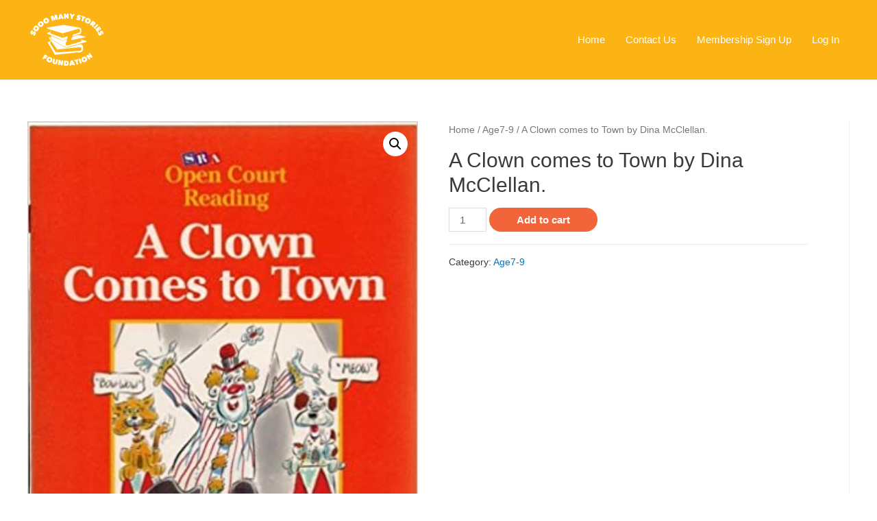

--- FILE ---
content_type: text/css
request_url: https://library.somanystories.ug/wp-content/plugins/kanzu-library.somanystories.ug/assets/css/style.css?ver=5.4.16
body_size: 670
content:
/* register error */

.error {
    color: red;
}

.success {
    color: green;
}

.subscribe-btn {
    margin-bottom: 3%;
}

.subcribeError {
    color: red;
    margin-top: -3%;
}

/* remove price column from cart page */

.woocommerce table.cart td:nth-of-type(4), .woocommerce table.cart th:nth-of-type(4) {
    display: none;
}

/* remove subtotal price from cart page */

.woocommerce table.cart td:nth-of-type(6), .woocommerce table.cart th:nth-of-type(6) {
    display: none;
}

/* Product Titles  */

.woocommerce-loop-product__title {
    /* title properties here */
    font-family: Arial;
    font-size: 16px !important;
    color: brown !important;
}

label.form-label-error {
    color: #FF0000 !important;
}

.elementor-message-success {
    display: none;
}

.hcf_box {
    display: grid;
    grid-template-columns: max-content 1fr;
    grid-row-gap: 10px;
    grid-column-gap: 20px;
}

.hcf_field {
    display: contents;
}

table.membership, table.membership th, table.membership td {
    border: 1px solid black;
    border-collapse: collapse;
}

li.woocommerce-order-overview__total {
    display: none;
}

.cart-product-quantity {
    color: transparent;
}

.community-product-quantity::after {
    content: 'Number of term(s)';
    color: black;
    margin-left: -60px;
}

.individual-product-quantity::after {
    content: 'Number of month(s)';
    color: black;
    margin-left: -60px;
}

.success-message {
    color: green;
    display: none;
}

.delivery-zone-field {
    display: none;
}

.delivery-zone-cost {
    float: right;
    font-size: 18px;
}

.delivery-zones-label {
    font-size: 19px;
}

hr.delivery-zone-options {
    margin-bottom: 1em;
}

div.delivery-address-container {
    width: 100%;
    border: 1px solid rgba(0, 0, 0, .1);
    padding: 14px;
}

input.delivery-zone-address {
    width: 100%;
}

td.table-data {
    padding-left: 30px !important;
}

.searchResults {
    margin-top: -10px;
    position: relative;
    display: none;
    z-index: 9999;
    max-height: 208px;
    overflow: scroll;
    background: #ffffff;
    width: inherit;
    box-shadow: 2px 3px 6px 1px;
}

.field-error {
    border-color: red !important;
}

#primary-menu .current_page_item a {
    color: #0274be;
}

#primary-menu a {
    color: #fff;
}

.membership-error-label {
    color: brown !important;
}

--- FILE ---
content_type: text/css
request_url: https://library.somanystories.ug/wp-content/themes/library.somanystories.ug/style.css?ver=5.4.16
body_size: 1130
content:
/* 
Theme Name: library.somanystories.ug
Theme URL: https:kanzucode.com
Description: Theme used on library.somanystories.ug
Theme Author: Kanzu Code
Author URL: https:kanzucode.com
Template: astra
Version: 1.0.0 
Text Domain: astra-child 
*/

#primary-menu li.home-menu-item>a, li.contact-menu-item>a, li.accounts-menu-item>a {
    color: #fff !important;
}

li.accounts-menu-item ul.sub-menu {
    width: 170px !important;
    border-top-right-radius: 10px;
    border-bottom-left-radius: 10px;
    border-bottom-right-radius: 10px
}

li.accounts-menu-item ul.sub-menu li.menu-item a {
    margin: -5px;
}

#primary-menu li.home-menu-item>a:hover, li.contact-menu-item>a:hover, li.accounts-menu-item>a:hover {
    color: #0274be !important;
}

.site-title a {
    color: #fff !important;
}

.site-title a:hover {
    color: #0274be;
}

.main-header-bar {
    background-image: url("static/images/sms-ug-background-image.png");
    background-repeat: no-repeat;
    background-size: 100%;
}

button.add-child-btn {
    background-color: #F2653B;
    border-style: solid;
    border-radius: 100px 100px 100px 100px;
    padding: 0px 50px 0px 50px;
    min-height: 40px;
    font-family: "Roboto", Sans-serif;
    font-weight: 500;
    font-size: 18px;
    text-align: center;
}

button.add-child-btn:hover {
    background-color: white;
    border: 3px solid #F2653B;
    color: #F2653B;
    border-radius: 100px 100px 100px 100px;
    padding: 0px 50px 0px 50px;
    min-height: 40px;
    font-family: "Roboto", Sans-serif;
    font-weight: 500;
    font-size: 18px;
    text-align: center;
}

.entry-primary-content {
    width: 100% !important;
    padding-bottom: 162px !important;
}

.entry-header>div {
    display: inline-block;
}

.add-child-div {
    float: right;
}

button.view-books-btn, button.edit-child-btn, .btn-view-cart {
    background-color: #F2653B;
    border-style: solid;
    border-radius: 100px 100px 100px 100px;
    padding: 0px 30px 0px 30px;
    min-height: 40px;
    font-family: "Roboto", Sans-serif;
    font-weight: 500;
    font-size: 16px;
    text-align: center;
}

button.view-books-btn:hover, button.edit-child-btn:hover {
    background-color: white;
    border: 2px solid #F2653B;
    color: #F2653B;
    border-radius: 100px 100px 100px 100px;
    padding: 0px 28px 0px 28px;
    min-height: 40px;
    font-family: "Roboto", Sans-serif;
    font-weight: 500;
    font-size: 16px;
    text-align: center;
}

.table-header-row {
    background-color: rgb(204, 204, 204);
}

.subscribe-btn {
    background-color: #F2653B;
    border-style: solid;
    border-radius: 100px 100px 100px 100px;
    padding: 0px 30px 0px 30px;
    min-height: 38px;
    font-family: "Roboto", Sans-serif;
    font-weight: 500;
    font-size: 16px;
    text-align: center;
}

.subscribe-btn:hover {
    background-color: white;
    border-style: solid;
    border-radius: 100px 100px 100px 100px;
    padding: 0px 30px 0px 30px;
    min-height: 38px;
    font-family: "Roboto", Sans-serif;
    font-weight: 500;
    font-size: 16px;
    text-align: center;
    border: 3px solid #F2653B;
    color: #F2653B;
}

.dashboard-footer {
    position: fixed;
    left: 0;
    bottom: 0;
    width: 100%;
}

li.menu-submenu-item:hover {
    background-color: #E0DDDD;
}

li.menu-submenu-item a:hover {
    color: black !important;
}

/* woocommerce button styles override */

.woocommerce #content input.button, .woocommerce #respond input#submit, .woocommerce a.button, .woocommerce button.button, .woocommerce input.button, .woocommerce-page #content input.button, .woocommerce-page #respond input#submit, .woocommerce-page a.button, .woocommerce-page button.button, .woocommerce-page input.button {
    background: #F2653B !important;
    color: white !important;
    border-radius: 100px 100px 100px 100px !important;
    text-shadow: transparent !important;
    border-color: #F2653B !important;
}

.woocommerce #content input.button.alt:hover, .woocommerce #respond input#submit.alt:hover, .woocommerce a.button.alt:hover, .woocommerce a.button:hover, .woocommerce button.button.alt:hover, .woocommerce input.button.alt:hover, .woocommerce-page #content input.button.alt:hover, .woocommerce-page #respond input#submit.alt:hover, .woocommerce-page a.button.alt:hover, .woocommerce-page button.button.alt:hover, .woocommerce-page input.button.alt:hover, .woocommerce .woocommerce-cart-form .woocommerce-cart-form__contents button[name='update_cart']:hover {
    background: white !important;
    box-shadow: none;
    border: 3px solid #F2653B !important;
    border-radius: 100px 100px 100px 100px !important;
    text-shadow: transparent !important;
    padding: 7px 36px 7px 36px !important;
    color: #F2653B !important;
    border-color: #F2653B !important;
}

.ast-container div#primary {
    width: 100% !important;
}

.ast-container div#primary img {
    width: 100% !important;
}

.ast-container div#primary ul li .astra-shop-summary-wrap {
    text-align: center;
    padding: 8px;
}

.ast-container div#primary ul li {
    border-radius: 12px;
}

.ast-container div#primary ul li .woocommerce-loop-product__title {
    color: #F2653B !important;
}

p.error {
    font-size: 34px;
    color: red;
}

.ast-container div#primary ul li:hover {
    box-shadow: 0 8px 16px 0 rgba(0, 0, 0, 0.2);
}

form.register-user-form input[type="text"],
form.register-user-form input[type="number"],
form.register-user-form input[type="email"],
form.register-user-form input[type="url"],
form.register-user-form input[type="password"],
form.register-user-form input[type="search"],
form.register-user-form input[type=reset],
form.register-user-form input[type=tel],
form.register-user-form select,
form.register-user-form textarea {
    background: #fff !important;
    border-radius: 8px !important;
}

form.register-user-form button[type="submit"] {
    background-color: #F2653B;
    color: #ffffff;
    border-style: solid;
    border-radius: 100px 100px 100px 100px;
    padding: 0px 100px 0px 100px;
    min-height: 47px;
}

form.register-user-form button[type="submit"]:hover {
    background-color: #FFFFFF;
    color: #F2653B;
    border-color: #F2653B;
    border-width: 3px;
}

--- FILE ---
content_type: text/javascript
request_url: https://library.somanystories.ug/wp-content/plugins/kanzu-library.somanystories.ug/assets/js/membership-packages.js?ver=5.4.16
body_size: 374
content:
(function ($) {
    $(function () {
        var init = function () {
            selectMembershipPackage();
        }

        function selectMembershipPackage() {
            $('.smsug-membership-package').click(function () {
                let $MembershipPackage = $(this);
                let packageType = $MembershipPackage.data('package');

                if (ajax_object.currentUserId === '0') {
                    let package = 'monthly-package';

                    if (packageType === '4-months') {
                        package = '4-months-package';
                    }
                    if (packageType === '6-months') {
                        package = '6-months-package';
                    }
                    if (packageType === 'community-package') {
                        package = 'community-package';
                    }

                    window.location.href = ajax_object.site_url + '/get-started/?package=' + package;
                }
                else {
                    const data = {
                        'action': 'smsug_checkmembership'
                    };
                    $.post(ajax_object.ajax_url, data, function (response) {
                        if (!response.success) {
                            const package = {
                                'action': 'smsug_add_package_to_cart',
                                'membership_package': packageType
                            };
                            $.post(ajax_object.ajax_url, package, function (result) {
                                if (result.success) {
                                    window.location.href = result.data;
                                }
                            });
                        }
                    });
                }

            });
        }

        init();
    });
})(jQuery);

--- FILE ---
content_type: text/javascript
request_url: https://library.somanystories.ug/wp-content/plugins/kanzu-library.somanystories.ug/assets/js/scripts.js?ver=5.4.16
body_size: 5547
content:
(function ($) {
    $(document).ready(function () {
        jQuery('.gm-style-iw').parent().hide();
        // validate and submit parent details
        $("#parent-register-form").validate({
            errorClass: "form-label-error",
            rules: {
                'user-full-name': {
                    required: true
                },
                'user-name': {
                    required: true
                },
                'user-phone-number': {
                    required: true
                },
                'user-email-address': {
                    required: true,
                    email: true
                },
                'user-address': {
                    required: true
                },
                'user-membership-package': {
                    required: true
                },
                'user-number-children': {
                    required: true,
                    min: 1,
                    max: 6
                },
                'user-password': {
                    required: true,
                    minlength: 5
                },
                'user-confirm-password': {
                    equalTo: "#user-password",
                    minlength: 5
                }
            },

            submitHandler: function (form) {
                var nickName = $('#user-full-name').val();
                var userName = $('#user-name').val();
                var userPhone = $('#user-phone-number').val();
                var userEmail = $('#user-email-address').val();
                var userAddress = $('#user-address').val();
                var userShippingAddress = $('#user-physical-address').val();
                var userPassword = $('#user-password').val();
                var user_number_of_child = $('#user-number-children').val();
                var membership_package_name = $('#user-membership-package').val();

                var data = new FormData();
                data.append('user_name', userName);
                data.append('nick_name', nickName);
                data.append('user_phone', userPhone);
                data.append('user_email', userEmail);
                data.append('user_address', userAddress);
                data.append('user_bil_address', userShippingAddress);
                data.append('user_password', userPassword);
                data.append('membership_package', membership_package_name);
                data.append('number_of_child', user_number_of_child);

                data.append('action', 'smsug_save_user_data');

                $.ajax({
                    type: 'POST',
                    url: ajax_object.ajax_url,
                    enctype: 'multipart/form-data',
                    data: data,
                    dataType: "json",
                    processData: false,
                    contentType: false,
                    cache: false,
                    success: function (response) {
                        if (response.success) {
                            sessionStorage.setItem('sign-up', 'individual');
                            window.location = response.data;
                        } else {
                            $('#form-field-username').after('<div class="error">Username is not available.</div>');
                        }
                    }
                });

                return false;
            }
        });

        // register child
        $("#register-child-form").validate({
            errorClass: "form-label-error",
            rules: {
                'form_fields[childName]': {
                    required: true
                },
                'form_fields[childAge]': {
                    required: true
                }
            },

            submitHandler: function (form) {

                var childName = $('#form-field-childName').val();
                var childAge = $('#form-field-childAge').val();
                var childReadingAge = $('#form-field-childReading').val();

                var data = new FormData();
                data.append('child_name', childName);
                data.append('child_age', childAge);
                data.append('child_reading_age', childReadingAge);

                data.append('action', 'smsug_save_child_data');
                $.ajax({
                    type: 'POST',
                    url: ajax_object.ajax_url,
                    enctype: 'multipart/form-data',
                    data: data,
                    dataType: "json",
                    processData: false,
                    contentType: false,
                    cache: false,
                    success: function (response) {
                        if (response.success) {
                            window.location = response.data;
                        } else {
                            $('#form-field-childName').after('<div class="error">Name is already taken.</div>');
                        }
                    }
                });
                return false;
            }
        });
        $('#delivery-zone-name').on('click', function (e) {
            document.getElementById('success-message').style.display = 'none';
            document.getElementById('delivery-zone-field').style.display = 'none';
        });

        $('.add-delivery-zone').on('click', function (e) {
            var deliveryZoneName = $('#delivery-zone-name').val()
            if (deliveryZoneName !== '') {
                var data = new FormData();
                data.append('name', deliveryZoneName);
                data.append('action', 'smsug_add_delivery_zone');

                $.ajax({
                    type: 'POST',
                    url: ajax_object.ajax_url,
                    enctype: 'multipart/form-data',
                    data: data,
                    dataType: "json",
                    processData: false,
                    contentType: false,
                    cache: false,
                    success: function (response) {
                        if (response.success) {
                            $('#delivery-zone-name').val('');
                            document.getElementById('success-message').style.display = 'block';
                        }
                    }
                })
            } else {
                document.getElementById('delivery-zone-field').style.display = 'block';
            }
        })

        //addchild restriction
        var addChildrestrict = function () {
            $('#add-child-btn').on('click', function (e) {
                var parentId = $(this).data('userid');
                var data = new FormData();

                data.append('action', 'smsug_checkmembership');
                $.ajax({
                    type: 'POST',
                    url: ajax_object.ajax_url,
                    enctype: 'multipart/form-data',
                    data: data,
                    dataType: "json",
                    processData: false,
                    contentType: false,
                    cache: false,
                    success: function (response) {
                        if (response.success) {
                            $.ajax({
                                type: 'POST',
                                url: ajax_object.ajax_url,
                                data: { "action": "smsug_membership_children_balance" },
                                dataType: "json",
                                success: function (results) {
                                    if (results.success) {
                                        if (results.data > 0) {
                                            window.location = response.data;
                                        }
                                        else {
                                            $('#add-child-btn').prop('disabled', true);
                                            $('#add-child-btn').after('<div class="subcribeError">Your current active membership number of children reached, upgrade your plan to add more children</div>');
                                        }
                                    }
                                    else {
                                        $('#add-child-btn').prop('disabled', true);
                                        $('#add-child-btn').after('<div class="subcribeError">' + results.data + '</div>');
                                    }
                                }
                            });
                        } else {
                            $('#add-child-btn').prop('disabled', true);
                            $('#add-child-btn').after('<div class="subcribeError">' + response.data + '</div>');
                            $('.subcribeError').after('<Button class="subscribe-btn">Subscribe Here</Button>');
                        }
                    }
                });

            });
        };

        //view books
        var viewBooks = function () {
            $('.view-books-btn').on('click', function (e) {
                var readAge = $(this).data('readage');
                var age = $(this).data('age');
                var name = $(this).data('name');
                var childId = $(this).data('childid');

                var data = new FormData();
                data.append('child_id', childId);

                data.append('action', 'smsug_update_session');
                $.ajax({
                    type: 'POST',
                    url: ajax_object.ajax_url,
                    enctype: 'multipart/form-data',
                    data: data,
                    dataType: "json",
                    processData: false,
                    contentType: false,
                    cache: false,
                    success: function (response) {
                        if (response.success) {
                            window.location.href = ajax_object.site_url + "/books/?reading_age=" + readAge + "&age=" + age + "&cname=" + name;

                            // if (readAge === '4-6') {
                            //     window.location.href = ajax_object.site_url + "/books/age4-6-books/?age=" + age + "&cname=" + name;
                            // } 
                            // else if (readAge === '7-9') {
                            //     window.location.href = ajax_object.site_url + "/index.php/age7-9-books/?age=" + age + "&cname=" + name;
                            // } else if (readAge === '10-12') {
                            //     window.location.href = ajax_object.site_url + "/index.php/age10-12-books/?age=" + age + "&cname=" + name;
                            // } else {
                            //     window.location.href = ajax_object.site_url + "/index.php/age13-14-books/?age=" + age + "&cname=" + name;
                            // }
                        }
                    }
                });
            });
        };

        var viewMembership = function () {
            $('#membership_meta_data_btn').on('click', function (e) {
                var child_age_range = $('#hcf_age_range').val();
                var number_of_books = $('#hcf_books').val();
                var number_of_days = $('#hcf_no_days').val();
                var product_id = $('#hcf_ID').val();
                if (number_of_books === '') {
                    $('#hcf_age_range').after('<div class="error">This field is required.</div>');
                }
                if (number_of_days === '') {
                    $('#hcf_no_days').after('<div class="error">This field is required.</div>');
                }
                else {
                    var data = new FormData();
                    data.append('age_range', child_age_range);
                    data.append('number_of_books', number_of_books);
                    data.append('number_of_days', number_of_days);
                    data.append('product_id', product_id);

                    data.append('action', 'smsug_membership_meta_data');
                    $.ajax({
                        type: 'POST',
                        url: ajax_object.ajax_url,
                        enctype: 'multipart/form-data',
                        data: data,
                        dataType: "json",
                        processData: false,
                        contentType: false,
                        cache: false,
                        success: function (response) {
                            if (response.success) {
                                window.location.reload();
                            }
                        }
                    });
                }
            });
        };

        jQuery(document).on('click', '.single_add_to_cart_button', function (e) {
            e.preventDefault();
            var $thisButton = jQuery('.single_add_to_cart_button'),
                $form = $thisButton.closest('form.cart'),
                id = $thisButton.val(),
                productQty = $form.find('input[name=quantity]').val() || 1,
                productId = $form.find('input[name=product_id]').val() || id,
                variationId = $form.find('input[name=variation_id]').val() || 0;

            var data = {
                action: 'smsug_membership_check_book',
                product_id: productId
            };
            jQuery.ajax({
                type: 'post',
                url: ajax_object.ajax_url,
                data: data,
                success: function (response) {
                    if (response.success) {
                        if (response.data === 'success') {
                            add_to_cart(productId, productQty, variationId, $thisButton);
                        }
                        if (response.data === 'read') {
                            $.confirm({
                                title: 'Book Already Read',
                                content: 'This book has already been read, are you sure you want to order it?',
                                type: 'red',
                                boxWidth: '30%',
                                icon: 'fa fa-warning',
                                useBootstrap: false,
                                draggable: true,
                                typeAnimated: true,
                                buttons: {
                                    tryAgain: {
                                        text: 'Yes, add',
                                        btnClass: 'btn-red',
                                        action: function () {
                                            add_to_cart(productId, productQty, variationId, $thisButton);
                                        }
                                    },
                                    close: function () {
                                    }
                                }
                            });
                        } else {
                            window.location = response.data;
                        }
                    }
                },
            });
        });
        jQuery(document).on('click', '.add_to_cart_button', function (e) {
            e.preventDefault();
            var productQty = $(this).data('quantity') || 1,
                productId = $(this).data('product_id'),
                variationId = 0;

            var data = {
                action: 'smsug_membership_check_book',
                product_id: productId
            };
            jQuery.ajax({
                type: 'post',
                url: ajax_object.ajax_url,
                data: data,
                success: function (response) {
                    if (response.success) {
                        if (response.data === 'success') {
                            add_to_cart(productId, productQty, variationId, $thisButton);
                        }
                        if (response.data === 'read') {
                            $.confirm({
                                title: 'Book Already Read',
                                content: 'This book has already been read, are you sure you want to order it?',
                                type: 'red',
                                boxWidth: '30%',
                                icon: 'fa fa-warning',
                                useBootstrap: false,
                                draggable: true,
                                typeAnimated: true,
                                buttons: {
                                    tryAgain: {
                                        text: 'Yes, add',
                                        btnClass: 'btn-red',
                                        action: function () {
                                            add_to_cart(productId, productQty, variationId, $thisButton);
                                        }
                                    },
                                    close: function () {
                                    }
                                }
                            });
                        } else {
                            window.location = response.data;
                        }
                    }
                },
            });
        });

        function add_to_cart(product_id, product_qty, variation_id, thisbutton) {
            var data = {
                action: 'woocommerce_ajax_add_to_cart',
                product_id: product_id,
                product_sku: '',
                quantity: product_qty,
                variation_id: variation_id,
            };

            jQuery(document.body).trigger('adding_to_cart', [thisbutton, data]);
            jQuery.ajax({
                type: 'post',
                url: wc_add_to_cart_params.ajax_url,
                data: data,
                success: function (response) {
                    console.log(response, 'trruruuuurrr');
                    if (response.error & response.product_url) {
                        window.location = response.product_url;
                        return;
                    } else {
                        jQuery(document.body).trigger('added_to_cart', [response.fragments, response.cart_hash, thisbutton]);
                    }

                },
            });
        }

        addChildrestrict();
        viewBooks();
        viewMembership();

        jQuery(document).on('click', '.user-delivery-address', function (e) {
            var newDeliveryAddress = $(this).data('address1');
            var newApartmentaddress = $(this).data('address2');

            $.confirm({
                title: 'Edit Delivery Address',
                boxWidth: '30%',
                useBootstrap: false,
                type: 'green',
                closeIcon: true,
                content: '' +
                    '<form action="" class="formName">' +
                    '<div class="form-group">' +
                    '<label>Enter delivery address</label>' +
                    '<input type="text" placeholder="Your address" value="' + newDeliveryAddress + '" class="address delivery-zone-address form-control" required />' +
                    '</div>' +
                    '<div class="form-group">' +
                    '<label>Enter street address, apartment, suit etc(optional)</label>' +
                    '<input type="text" placeholder="Your street address, apartment etc" value="' + newApartmentaddress + '" class="street-address delivery-zone-address form-control" required />' +
                    '</div>' +
                    '</form>',
                buttons: {
                    formSubmit: {
                        text: 'Update',
                        btnClass: 'btn-green',
                        action: function () {
                            var address = this.$content.find('.address').val();
                            var streetaddress = this.$content.find('.street-address').val();
                            if (!address) {
                                $.alert('provide a valid address');
                                return false;
                            }
                            var data = new FormData();
                            data.append('type', 'address');
                            data.append('address', address);
                            data.append('street', streetaddress);
                            data.append('action', 'update_user_data');

                            $.ajax({
                                type: 'POST',
                                url: ajax_object.ajax_url,
                                enctype: 'multipart/form-data',
                                data: data,
                                dataType: "json",
                                processData: false,
                                contentType: false,
                                cache: false,
                                success: function (response) {
                                    if (response.success) {
                                        window.location.reload();
                                    } else {
                                        $.confirm({
                                            title: 'Encountered an error!',
                                            content: 'Something went wrong, try again',
                                            type: 'red',
                                            typeAnimated: true,
                                            buttons: {
                                                tryAgain: {
                                                    text: 'Ok',
                                                    btnClass: 'btn-red',
                                                    action: function () {

                                                    }
                                                }
                                            }
                                        });
                                    }
                                }
                            });
                        }
                    },
                    cancel: function () {
                        //close
                    },
                }
            });

        });

        jQuery(document).on('click', '.user-delivery-contact', function (e) {
            var contact = $(this).data('contact');
            $.confirm({
                title: 'Edit Delivery Contact',
                boxWidth: '30%',
                useBootstrap: false,
                type: 'green',
                closeIcon: true,
                content: '' +
                    '<form action="" class="formName">' +
                    '<div class="form-group">' +
                    '<label>Delivery contact</label>' +
                    '<input type="text" placeholder="Your contact" value="' + contact + '" class="delivery-contact delivery-zone-address form-control" required />' +
                    '</div>' +
                    '</form>',
                buttons: {
                    formSubmit: {
                        text: 'Update',
                        btnClass: 'btn-green',
                        action: function () {
                            var contact = this.$content.find('.delivery-contact').val();
                            if (!contact) {
                                $.alert('provide a valid contact');
                                return false;
                            }
                            var data = new FormData();
                            data.append('type', 'contact');
                            data.append('contact', contact);
                            data.append('action', 'update_user_data');
                            $.ajax({
                                type: 'POST',
                                url: ajax_object.ajax_url,
                                enctype: 'multipart/form-data',
                                data: data,
                                dataType: "json",
                                processData: false,
                                contentType: false,
                                cache: false,
                                success: function (response) {
                                    if (response.success) {
                                        window.location.reload();
                                    } else {
                                        $.confirm({
                                            title: 'Encountered an error!',
                                            content: 'Something went wrong, try again',
                                            type: 'red',
                                            typeAnimated: true,
                                            buttons: {
                                                tryAgain: {
                                                    text: 'Ok',
                                                    btnClass: 'btn-red',
                                                    action: function () {

                                                    }
                                                }
                                            }
                                        });
                                    }
                                }
                            });
                        }
                    },
                    cancel: function () {
                        //close
                    },
                }
            });

        });

        jQuery(document).on('click', '.mark-package-paid', function (e) {
            var orderId = $(this).data('orderid');
            var data = new FormData();
            data.append('id', orderId);

            data.append('action', 'smsug_update_order_status');

            $.confirm({
                title: 'Membership Package Paid',
                content: 'Are you sure this has been paid ?',
                type: 'green',
                typeAnimated: true,
                buttons: {
                    tryAgain: {
                        text: 'Yes',
                        btnClass: 'btn-green',
                        action: function () {
                            $.ajax({
                                type: 'POST',
                                url: ajax_object.ajax_url,
                                enctype: 'multipart/form-data',
                                data: data,
                                dataType: "json",
                                processData: false,
                                contentType: false,
                                cache: false,
                                success: function (response) {
                                    if (response.success) {
                                        window.location.reload();
                                    } else {
                                        $.confirm({
                                            title: 'Encountered an error!',
                                            content: 'Something went wrong, try again',
                                            type: 'red',
                                            typeAnimated: true,
                                            buttons: {
                                                tryAgain: {
                                                    text: 'Ok',
                                                    btnClass: 'btn-red',
                                                    action: function () {

                                                    }
                                                }
                                            }
                                        });
                                    }
                                }
                            });
                        }
                    },
                    cancel: function () {
                    }
                }
            });
        });

        jQuery(document).on('click', '.order-details-view', function (e) {
            var id = $(this).data('id');
            var status = $(this).data('status');
            var heading = ""
            var content = ""
            if (status === 'ordered') {
                heading = 'Book delivered'
                content = '' +
                    '<form action="" class="formName">' +
                    '<div class="form-group">' +
                    '<label>Enter date delivered</label>' +
                    '<input type="date" class="select-date form-control" required />' +
                    '</div>' +
                    '</form>'
            }
            if (status === 'delivered') {
                heading = 'Book returned'
                content = '' +
                    '<form action="" class="formName">' +
                    '<div class="form-group">' +
                    '<label>Enter date returned </label>' +
                    '<input type="date"  class="select-date form-control" required />' +
                    '</div>' +
                    '</form>'
            }
            if (status === 'delivered' || status === 'ordered') {
                $.confirm({
                    title: heading,
                    content: content,
                    type: 'green',
                    boxWidth: '30%',
                    icon: 'fa fa-warning',
                    useBootstrap: false,
                    draggable: true,
                    typeAnimated: true,
                    buttons: {
                        formSubmit: {
                            text: 'Submit',
                            btnClass: 'btn-green',
                            action: function () {
                                var currentDate = new Date();

                                var date = this.$content.find('.select-date').val();
                                if (!date) {
                                    $.alert('Provide a valid date');
                                    return false;
                                }
                                var givenDate = new Date(date);

                                if (givenDate > currentDate) {
                                    $.alert('Provide a date less than or equal to today');
                                    return false;
                                }

                                var data = new FormData();
                                data.append('date', date);
                                data.append('id', id);
                                data.append('status', status);

                                data.append('action', 'smsug_update_book_status');
                                $.ajax({
                                    type: 'POST',
                                    url: ajax_object.ajax_url,
                                    enctype: 'multipart/form-data',
                                    data: data,
                                    dataType: "json",
                                    processData: false,
                                    contentType: false,
                                    cache: false,
                                    success: function (response) {
                                        if (response.success) {
                                            window.location.reload();
                                        } else {
                                            $.confirm({
                                                title: 'Encountered an error!',
                                                content: 'Something went wrong, try again',
                                                type: 'red',
                                                typeAnimated: true,
                                                buttons: {
                                                    tryAgain: {
                                                        text: 'Ok',
                                                        btnClass: 'btn-red',
                                                        action: function () {
                                                        }
                                                    }
                                                }
                                            });
                                        }
                                    }
                                });
                            }
                        },
                        close: function () {
                        }
                    }
                });
            } else if (status === 'returned') {
                $.confirm({
                    title: 'Book returned',
                    content: 'The book was returned to the libray',
                    type: 'green',
                    typeAnimated: true,
                    buttons: {
                        tryAgain: {
                            text: 'Ok',
                            btnClass: 'btn-green',
                            action: function () {

                            }
                        }
                    }
                });
            }
        });

        $('#delivery-zones-table').DataTable({
            "pagingType": "full_numbers"
        });
        $('#order-books-table').DataTable({
            "pagingType": "full_numbers"
        });
        $('#library-books-table').DataTable({
            "pagingType": "full_numbers"
        });
        $('#child-library-books-table').DataTable({
            "pagingType": "full_numbers"
        });
        $('#parent-child-library-books').DataTable({
            "pagingType": "full_numbers"
        });

        $('input[type=radio][name=delivery-zones]').change(function () {
            var delivery_zone_name = $(this).data('name');
            var delivery_zone_id = this.value;
            var data = {
                action: 'smsug_update_delivery_zone',
                zoneName: delivery_zone_name,
                zoneId: delivery_zone_id
            };

            jQuery.ajax({
                type: 'post',
                url: ajax_object.ajax_url,
                data: data,
                success: function (response) {
                    if (response.success) {
                        if (response.data === 'success') {
                            jQuery(document.body).trigger("update_checkout")
                        }
                    }
                }
            })
        });

        $('.view-child-read-books').click(function () {
            var readBooks = $(this).data('readbooks');
            var body = "";
            for (let index = 0; index < readBooks.length; index++) {
                const book = readBooks[index];
                body += "<tr>" + "<td>" + book["book_name"] + "</td><td class='table-data'>" + book["copies"] + "</td><td class='table-data'>" + book["date_ordered"] + "</td><td class='table-data'>" + book["delivery_date"] + "</td><td class='table-data'>" + book["returned_date"] + "</td></tr>";
            }
            var table = "<table class='wp-list-table widefat fixed table-striped child-read-books-table' id='child-read-books-table'>" +
                "<thead><tr>" +
                "<th scope='col'>Book name</th>" +
                "<th scope='col'> No of copies</th>" +
                "<th scope='col'> Date ordered</th>" +
                "<th scope='col'> Date delivered</th>" +
                "<th scope='col'> Date returned</th>" +
                "</tr></thead>" +
                "<tbody>" +
                body +
                "</tbody>" +
                "</table>";

            $.confirm({
                title: 'Books read!',
                type: 'green',
                closeIcon: true,
                boxWidth: '80%',
                useBootstrap: false,
                content: '' +
                    table,
                buttons: {
                    tryAgain: {
                        text: 'close',
                        btnClass: 'btn-red',
                        action: function () {
                        }
                    },
                },
                onContentReady: function () {
                    // bind to events
                    $('#child-read-books-table').DataTable({
                        "pagingType": "full_numbers"
                    });
                }
            });
        });

        $('.view-child-ordered-books').click(function () {
            var orderedBooks = $(this).data('orderedbooks');
            var body = "";
            for (let index = 0; index < orderedBooks.length; index++) {
                const book = orderedBooks[index];
                body += "<tr>" + "<td>" + book["book_name"] + "</td><td class='table-data'>" + book["copies"] + "</td><td class='table-data'>" + book["date_ordered"] + "</td><td class='table-data'>" + book["book_status"] + "</td><td class='table-data'>" + book["delivery_date"] + "</td></tr>";
            }
            var table = "<table class='wp-list-table widefat fixed table-striped child-ordered-books-table' id='child-ordered-books-table'>" +
                "<thead><tr>" +
                "<th scope='col'>Book name</th>" +
                "<th scope='col'> No of copies</th>" +
                "<th scope='col'> Date ordered</th>" +
                "<th scope='col'> Status</th>" +
                "<th scope='col'> Date delivered</th>" +
                "</tr></thead>" +
                "<tbody>" +
                body +
                "</tbody>" +
                "</table>";

            $.confirm({
                title: 'Books Ordered!',
                type: 'green',
                closeIcon: true,
                boxWidth: '80%',
                useBootstrap: false,
                content: '' +
                    table,
                buttons: {
                    tryAgain: {
                        text: 'close',
                        btnClass: 'btn-red',
                        action: function () {
                        }
                    },
                },
                onContentReady: function () {
                    // bind to events
                    $('#child-ordered-books-table').DataTable({
                        "pagingType": "full_numbers"
                    });
                }
            });
        });

        $('.add-child-books').click(function () {
            var child_id = $(this).data('childid');
            var parent_id = $(this).data('parentid');

            var books = "";
            $.confirm({
                title: 'Add books!',
                type: 'green',
                boxWidth: '70%',
                useBootstrap: false,
                content: '' +
                    '<form action="" autocomplete="off" class="formName">' +
                    '<div class="form-group">' +
                    '<input id="child-read-book-id" class="child-read-book-name" type="hidden">' +
                    '<label>Search book</label>' +
                    '<input type="text" placeholder="search book" class="view_searched_books form-control" id="view-searched-books" required />' +
                    '</div>' +
                    '<div class="searchResults" id="searchResults">' +
                    '<div class="list-group list-books-group">' +
                    books +
                    '</div>' +
                    '</div>' +
                    '<div class="form-group">' +
                    '<label for="select_books_status">Status </label>' +
                    '<select class="form-control select-books-status" id="select_books_status" style="max-width:100%">' +
                    '<option value="returned">Read</option>' +
                    '<option value="ordered">Ordered</option>' +
                    '<option value="delivered">Delivered</option>' +
                    '</select>' +
                    '</div>' +
                    '</form>',
                buttons: {
                    formSubmit: {
                        text: 'add',
                        btnClass: 'btn-blue',
                        action: function () {
                            var id = this.$content.find('.child-read-book-name').val();
                            var status = this.$content.find('.select-books-status').val();
                            if (!id) {
                                $('.view_searched_books').addClass('field-error');
                                return false;
                            }
                            $('.view_searched_books').removeClass('field-error');
                            var data = {
                                action: 'smsug_add_child_read_book',
                                status: status,
                                bookid: id,
                                childid: child_id,
                                parentid: parent_id
                            };
                            jQuery.ajax({
                                type: 'post',
                                url: ajax_object.ajax_url,
                                data: data,
                                success: function (response) {
                                    if (response.success) {
                                        if (response.data === 'success') {
                                            $.confirm('Added successfully', 'Book');
                                            document.getElementById('child-read-book-id').value = '';
                                            document.getElementById('view-searched-books').value = '';
                                            document.getElementById('select_books_status').value = 'returned';
                                        }
                                    }
                                }
                            });
                            return false;
                        }
                    },
                    close: function () {
                        window.location.reload();
                    },
                },
                onContentReady: function () {
                    $('.view_searched_books').on('input', function (e) {
                        $(this).removeClass('field-error');
                        var search = $(this).val();
                        if (search.length > 1) {
                            var data = {
                                action: 'smsug_get_books',
                                search: search
                            };
                            jQuery.ajax({
                                type: 'post',
                                url: ajax_object.ajax_url,
                                data: data,
                                success: function (response) {
                                    if (response.success) {
                                        document.getElementById('searchResults').style.display = "block";
                                        $('.list-books-group').html(response.data);
                                    }
                                }
                            })
                        } else {
                            document.getElementById('searchResults').style.display = "none";
                        }
                    });

                    // bind to events
                    var jc = this;
                    this.$content.find('form').on('submit', function (e) {
                        // if the user submits the form by pressing enter in the field.
                        e.preventDefault();
                        jc.$$formSubmit.trigger('click'); // reference the button and click it
                    });
                }
            });
        });
        $('.edit-child-btn').click(function () {
            var age = $(this).data('age');
            var name = $(this).data('name');
            var id = $(this).data('childid');
            var parentId = $(this).data('parentid');
            var readingage = $(this).data('readage');

            $.confirm({
                title: 'Edit Child',
                type: 'orange',
                closeIcon: true,
                boxWidth: '60%',
                useBootstrap: false,
                content: '' +
                    '<form action="" class="formName">' +
                    '<div class="form-group">' +
                    '<label for="child-name">Child Name</label>' +
                    '<input type="text" value="' + name + '" id="child-name" class="child-name form-control" required />' +
                    '</div>' +
                    '<div class="form-group">' +
                    '<label for="child-age">Child Age</label>' +
                    '<input type="number" value="' + age + '" id="child-age" class="child-age form-control" required />' +
                    '</div>' +
                    '<div class="form-group">' +
                    '<label for"edit-reading-age">Child Reading Age</label>' +
                    '<select class="form-control child-reading-age" id="edit-reading-age">' +
                    '<option ' + (readingage === "4-6" ? "selected='selected'" : "") + ' value="4-6">4-6</option>' +
                    '<option ' + (readingage === "7-9" ? "selected='selected'" : "") + ' value="7-9">7-9</option>' +
                    '<option ' + (readingage === "10-12" ? "selected='selected'" : "") + ' value="10-12">10-12</option>' +
                    '<option ' + (readingage === "13-14" ? "selected='selected'" : "") + ' value="13-14">13-14</option>' +
                    '</select>' +
                    '</div>' +
                    '</form>',
                buttons: {
                    formSubmit: {
                        text: 'Update',
                        btnClass: 'btn-orange',
                        action: function () {
                            var childName = this.$content.find('.child-name').val();
                            var childAge = this.$content.find('.child-age').val();
                            var childReadingAge = this.$content.find('.child-reading-age').val();
                            if (!childName) {
                                $.alert('provide a valid Child Name');
                                return false;
                            }
                            if (!childAge) {
                                $.alert('provide a valid Child Age');
                                return false;
                            }
                            var data = {
                                action: 'smsug_edit_child_details',
                                id: id,
                                parentid: parentId,
                                name: childName,
                                age: childAge,
                                readingage: childReadingAge
                            };
                            jQuery.ajax({
                                type: 'post',
                                url: ajax_object.ajax_url,
                                data: data,
                                success: function (response) {
                                    if (response.success) {
                                        window.location.reload()
                                    }
                                }
                            });
                        }
                    },
                    cancel: function () {
                        //close
                    },
                },
                onContentReady: function () {
                    // bind to events
                    var jc = this;
                    this.$content.find('form').on('submit', function (e) {
                        // if the user submits the form by pressing enter in the field.
                        e.preventDefault();
                        jc.$$formSubmit.trigger('click'); // reference the button and click it
                    });
                }
            });

        });
        $('.view-parent-child-ordered-books').click(function () {
            var orderedBooks = $(this).data('orderedbooks');
            var body = "";
            for (let index = 0; index < orderedBooks.length; index++) {
                const book = orderedBooks[index];
                body += "<tr>" + "<td>" + book["book_name"] + "</td><td class='table-data'>" + book["copies"] + "</td><td class='table-data'>" + book["date_ordered"] + "</td><td class='table-data'>" + book["book_status"] + "</td><td class='table-data'>" + book["delivery_date"] + "</td></tr>";
            }
            var table = "<table class='wp-list-table widefat fixed table-striped parent-child-ordered-books-table' id='parent-child-ordered-books-table'>" +
                "<thead><tr>" +
                "<th scope='col'>Book name</th>" +
                "<th scope='col'> No of copies</th>" +
                "<th scope='col'> Date ordered</th>" +
                "<th scope='col'> Status</th>" +
                "<th scope='col'> Date delivered</th>" +
                "</tr></thead>" +
                "<tbody>" +
                body +
                "</tbody>" +
                "</table>";

            $.confirm({
                title: 'Books Ordered!',
                type: 'orange',
                closeIcon: true,
                boxWidth: '80%',
                useBootstrap: false,
                content: '' +
                    table,
                buttons: {
                    tryAgain: {
                        text: 'close',
                        btnClass: 'btn-red',
                        action: function () {
                        }
                    },
                },
                onContentReady: function () {
                    // bind to events
                    $('#parent-child-ordered-books-table').DataTable({
                        "pagingType": "full_numbers"
                    });
                }
            });
        });
        $('.view-parent-child-read-books').click(function () {
            var readBooks = $(this).data('readbooks');
            var body = "";
            for (let index = 0; index < readBooks.length; index++) {
                const book = readBooks[index];
                body += "<tr>" + "<td>" + book["book_name"] + "</td><td class='table-data'>" + book["copies"] + "</td><td class='table-data'>" + book["date_ordered"] + "</td><td class='table-data'>" + book["delivery_date"] + "</td><td class='table-data'>" + book["returned_date"] + "</td></tr>";
            }
            var table = "<table class='wp-list-table widefat fixed table-striped view-parent-child-read-books-table' id='view-parent-child-read-books-table'>" +
                "<thead><tr>" +
                "<th scope='col'>Book name</th>" +
                "<th scope='col'> No of copies</th>" +
                "<th scope='col'> Date ordered</th>" +
                "<th scope='col'> Date delivered</th>" +
                "<th scope='col'> Date returned</th>" +
                "</tr></thead>" +
                "<tbody>" +
                body +
                "</tbody>" +
                "</table>";

            $.confirm({
                title: 'Books read!',
                type: 'orange',
                closeIcon: true,
                boxWidth: '80%',
                useBootstrap: false,
                content: '' +
                    table,
                buttons: {
                    tryAgain: {
                        text: 'close',
                        btnClass: 'btn-red',
                        action: function () {
                        }
                    },
                },
                onContentReady: function () {
                    // bind to events
                    $('#view-parent-child-read-books-table').DataTable({
                        "pagingType": "full_numbers"
                    });
                }
            });
        });

        $('#user-show-password').on('change', function () {
            console.log('cldllldsdlsds')
            var $password = document.getElementById("user-password");
            var $confirmPassword = document.getElementById("user-confirm-password");
            if ($password.type === "password") {
                $password.type = "text";
            } else {
                $password.type = "password";
            }

            if ($confirmPassword.type === "password") {
                $confirmPassword.type = "text";
            } else {
                $confirmPassword.type = "password";
            }
        })


    });

})(jQuery);

function add_as_read_book(event) {
    var bookname = jQuery(event).data('bookname');
    var bookid = jQuery(event).data('bookid');
    document.getElementById('child-read-book-id').value = bookid;
    document.getElementById('view-searched-books').value = bookname;
    document.getElementById('searchResults').style.display = "none";
}

function view_cart_items() {
    window.location.href = ajax_object.site_url+ '/cart';
}